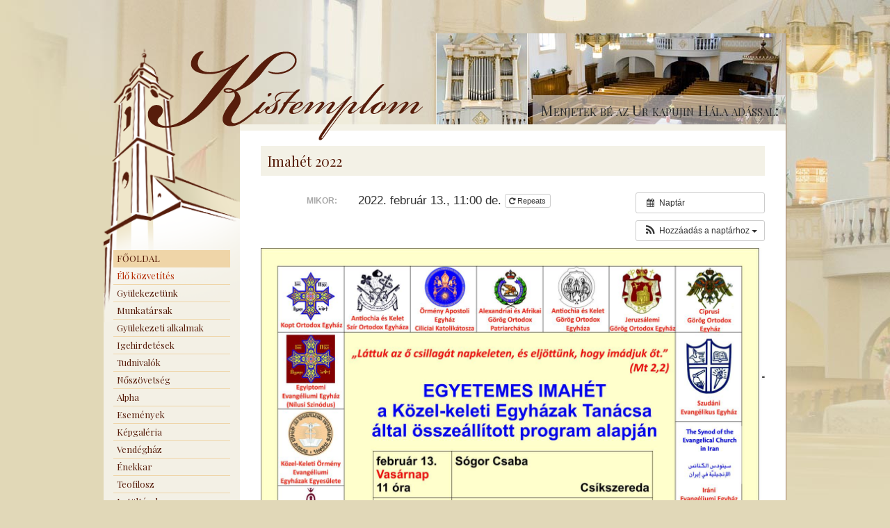

--- FILE ---
content_type: text/html; charset=UTF-8
request_url: https://kistemplom.ro/event/egyetemes-imahet-2018-gyulekezeti-2-4-2-2-3-3-2/
body_size: 44201
content:
<!DOCTYPE html>
<!--[if IE 7]>
<html class="ie ie7" lang="hu">
<![endif]-->
<!--[if IE 8]>
<html class="ie ie8" lang="hu">
<![endif]-->
<!--[if !(IE 7) | !(IE 8)  ]><!-->
<html lang="hu">
<!--<![endif]-->
<head>
<meta charset="UTF-8" />
<meta name="viewport" content="width=device-width" />
<meta name="google-site-verification" content="uL7y9Z7NzP63RSWaU_1x3Ejm_o6bBdylcuB09vYYWGc" />
<title>Imahét 2022 | Kistemplom</title>
<link rel="profile" href="http://gmpg.org/xfn/11" />
<link rel="pingback" href="" />
<!--[if lt IE 9]>
<script src="https://kistemplom.ro/uj_wp/wp-content/themes/twentytwelve/js/html5.js" type="text/javascript"></script>
<![endif]-->
<meta name='robots' content='max-image-preview:large' />
<link rel='dns-prefetch' href='//fonts.googleapis.com' />
<link rel='dns-prefetch' href='//s.w.org' />
<link href='https://fonts.gstatic.com' crossorigin rel='preconnect' />
<link rel="alternate" type="application/rss+xml" title="Kistemplom &raquo; hírcsatorna" href="https://kistemplom.ro/feed/" />
<link rel="alternate" type="application/rss+xml" title="Kistemplom &raquo; hozzászólás hírcsatorna" href="https://kistemplom.ro/comments/feed/" />

<script>
var MP3jPLAYLISTS = [];
var MP3jPLAYERS = [];
</script>
		<script type="text/javascript">
			window._wpemojiSettings = {"baseUrl":"https:\/\/s.w.org\/images\/core\/emoji\/13.1.0\/72x72\/","ext":".png","svgUrl":"https:\/\/s.w.org\/images\/core\/emoji\/13.1.0\/svg\/","svgExt":".svg","source":{"concatemoji":"https:\/\/kistemplom.ro\/uj_wp\/wp-includes\/js\/wp-emoji-release.min.js?ver=5.8.12"}};
			!function(e,a,t){var n,r,o,i=a.createElement("canvas"),p=i.getContext&&i.getContext("2d");function s(e,t){var a=String.fromCharCode;p.clearRect(0,0,i.width,i.height),p.fillText(a.apply(this,e),0,0);e=i.toDataURL();return p.clearRect(0,0,i.width,i.height),p.fillText(a.apply(this,t),0,0),e===i.toDataURL()}function c(e){var t=a.createElement("script");t.src=e,t.defer=t.type="text/javascript",a.getElementsByTagName("head")[0].appendChild(t)}for(o=Array("flag","emoji"),t.supports={everything:!0,everythingExceptFlag:!0},r=0;r<o.length;r++)t.supports[o[r]]=function(e){if(!p||!p.fillText)return!1;switch(p.textBaseline="top",p.font="600 32px Arial",e){case"flag":return s([127987,65039,8205,9895,65039],[127987,65039,8203,9895,65039])?!1:!s([55356,56826,55356,56819],[55356,56826,8203,55356,56819])&&!s([55356,57332,56128,56423,56128,56418,56128,56421,56128,56430,56128,56423,56128,56447],[55356,57332,8203,56128,56423,8203,56128,56418,8203,56128,56421,8203,56128,56430,8203,56128,56423,8203,56128,56447]);case"emoji":return!s([10084,65039,8205,55357,56613],[10084,65039,8203,55357,56613])}return!1}(o[r]),t.supports.everything=t.supports.everything&&t.supports[o[r]],"flag"!==o[r]&&(t.supports.everythingExceptFlag=t.supports.everythingExceptFlag&&t.supports[o[r]]);t.supports.everythingExceptFlag=t.supports.everythingExceptFlag&&!t.supports.flag,t.DOMReady=!1,t.readyCallback=function(){t.DOMReady=!0},t.supports.everything||(n=function(){t.readyCallback()},a.addEventListener?(a.addEventListener("DOMContentLoaded",n,!1),e.addEventListener("load",n,!1)):(e.attachEvent("onload",n),a.attachEvent("onreadystatechange",function(){"complete"===a.readyState&&t.readyCallback()})),(n=t.source||{}).concatemoji?c(n.concatemoji):n.wpemoji&&n.twemoji&&(c(n.twemoji),c(n.wpemoji)))}(window,document,window._wpemojiSettings);
		</script>
		<style type="text/css">
img.wp-smiley,
img.emoji {
	display: inline !important;
	border: none !important;
	box-shadow: none !important;
	height: 1em !important;
	width: 1em !important;
	margin: 0 .07em !important;
	vertical-align: -0.1em !important;
	background: none !important;
	padding: 0 !important;
}
</style>
	<link rel='stylesheet' id='ai1ec_style-css'  href='//kistemplom.ro/uj_wp/wp-content/plugins/all-in-one-event-calendar/cache/8a62b3e2_ai1ec_parsed_css.css?ver=2.6.8' type='text/css' media='all' />
<link rel='stylesheet' id='colorbox-theme1-css'  href='https://kistemplom.ro/uj_wp/wp-content/plugins/jquery-colorbox/themes/theme1/colorbox.css?ver=4.6.2' type='text/css' media='screen' />
<link rel='stylesheet' id='wp-block-library-css'  href='https://kistemplom.ro/uj_wp/wp-includes/css/dist/block-library/style.min.css?ver=5.8.12' type='text/css' media='all' />
<style id='wp-block-library-theme-inline-css' type='text/css'>
#start-resizable-editor-section{display:none}.wp-block-audio figcaption{color:#555;font-size:13px;text-align:center}.is-dark-theme .wp-block-audio figcaption{color:hsla(0,0%,100%,.65)}.wp-block-code{font-family:Menlo,Consolas,monaco,monospace;color:#1e1e1e;padding:.8em 1em;border:1px solid #ddd;border-radius:4px}.wp-block-embed figcaption{color:#555;font-size:13px;text-align:center}.is-dark-theme .wp-block-embed figcaption{color:hsla(0,0%,100%,.65)}.blocks-gallery-caption{color:#555;font-size:13px;text-align:center}.is-dark-theme .blocks-gallery-caption{color:hsla(0,0%,100%,.65)}.wp-block-image figcaption{color:#555;font-size:13px;text-align:center}.is-dark-theme .wp-block-image figcaption{color:hsla(0,0%,100%,.65)}.wp-block-pullquote{border-top:4px solid;border-bottom:4px solid;margin-bottom:1.75em;color:currentColor}.wp-block-pullquote__citation,.wp-block-pullquote cite,.wp-block-pullquote footer{color:currentColor;text-transform:uppercase;font-size:.8125em;font-style:normal}.wp-block-quote{border-left:.25em solid;margin:0 0 1.75em;padding-left:1em}.wp-block-quote cite,.wp-block-quote footer{color:currentColor;font-size:.8125em;position:relative;font-style:normal}.wp-block-quote.has-text-align-right{border-left:none;border-right:.25em solid;padding-left:0;padding-right:1em}.wp-block-quote.has-text-align-center{border:none;padding-left:0}.wp-block-quote.is-large,.wp-block-quote.is-style-large{border:none}.wp-block-search .wp-block-search__label{font-weight:700}.wp-block-group.has-background{padding:1.25em 2.375em;margin-top:0;margin-bottom:0}.wp-block-separator{border:none;border-bottom:2px solid;margin-left:auto;margin-right:auto;opacity:.4}.wp-block-separator:not(.is-style-wide):not(.is-style-dots){width:100px}.wp-block-separator.has-background:not(.is-style-dots){border-bottom:none;height:1px}.wp-block-separator.has-background:not(.is-style-wide):not(.is-style-dots){height:2px}.wp-block-table thead{border-bottom:3px solid}.wp-block-table tfoot{border-top:3px solid}.wp-block-table td,.wp-block-table th{padding:.5em;border:1px solid;word-break:normal}.wp-block-table figcaption{color:#555;font-size:13px;text-align:center}.is-dark-theme .wp-block-table figcaption{color:hsla(0,0%,100%,.65)}.wp-block-video figcaption{color:#555;font-size:13px;text-align:center}.is-dark-theme .wp-block-video figcaption{color:hsla(0,0%,100%,.65)}.wp-block-template-part.has-background{padding:1.25em 2.375em;margin-top:0;margin-bottom:0}#end-resizable-editor-section{display:none}
</style>
<link rel='stylesheet' id='sp-ea-font-awesome-css'  href='https://kistemplom.ro/uj_wp/wp-content/plugins/easy-accordion-free/public/assets/css/font-awesome.min.css?ver=2.1.0' type='text/css' media='all' />
<link rel='stylesheet' id='sp-ea-style-css'  href='https://kistemplom.ro/uj_wp/wp-content/plugins/easy-accordion-free/public/assets/css/ea-style.css?ver=2.1.0' type='text/css' media='all' />
<style id='sp-ea-style-inline-css' type='text/css'>
#sp-ea-4377 .spcollapsing { height: 0; overflow: hidden; transition-property: height;transition-duration: 500ms;} .sp-easy-accordion iframe {width: 100%;}#sp-ea-4377.sp-easy-accordion>.sp-ea-single {border: 1px solid #e2e2e2; }#sp-ea-4377.sp-easy-accordion>.sp-ea-single>.ea-header a {color: #444;}#sp-ea-4377.sp-easy-accordion>.sp-ea-single>.sp-collapse>.ea-body {background: #fff; color: #444;}#sp-ea-4377.sp-easy-accordion>.sp-ea-single {background: #eee;}#sp-ea-4377.sp-easy-accordion>.sp-ea-single>.ea-header a .ea-expand-icon.fa { float: left; color: #444;font-size: 16px;}
</style>
<link rel='stylesheet' id='parent-style-css'  href='https://kistemplom.ro/uj_wp/wp-content/themes/twentytwelve/style.css?ver=5.8.12' type='text/css' media='all' />
<link rel='stylesheet' id='twentytwelve-fonts-css'  href='https://fonts.googleapis.com/css?family=Open+Sans%3A400italic%2C700italic%2C400%2C700&#038;subset=latin%2Clatin-ext&#038;display=fallback' type='text/css' media='all' />
<link rel='stylesheet' id='twentytwelve-style-css'  href='https://kistemplom.ro/uj_wp/wp-content/themes/kistemplom/style.css?ver=20190507' type='text/css' media='all' />
<link rel='stylesheet' id='twentytwelve-block-style-css'  href='https://kistemplom.ro/uj_wp/wp-content/themes/twentytwelve/css/blocks.css?ver=20190406' type='text/css' media='all' />
<!--[if lt IE 9]>
<link rel='stylesheet' id='twentytwelve-ie-css'  href='https://kistemplom.ro/uj_wp/wp-content/themes/twentytwelve/css/ie.css?ver=20150214' type='text/css' media='all' />
<![endif]-->
<link rel='stylesheet' id='nextgen_widgets_style-css'  href='https://kistemplom.ro/uj_wp/wp-content/plugins/nextgen-gallery/products/photocrati_nextgen/modules/widget/static/widgets.css?ver=3.17' type='text/css' media='all' />
<link rel='stylesheet' id='nextgen_basic_thumbnails_style-css'  href='https://kistemplom.ro/uj_wp/wp-content/plugins/nextgen-gallery/products/photocrati_nextgen/modules/nextgen_basic_gallery/static/thumbnails/nextgen_basic_thumbnails.css?ver=3.17' type='text/css' media='all' />
<link rel='stylesheet' id='nextgen_basic_slideshow_style-css'  href='https://kistemplom.ro/uj_wp/wp-content/plugins/nextgen-gallery/products/photocrati_nextgen/modules/nextgen_basic_gallery/static/slideshow/ngg_basic_slideshow.css?ver=3.17' type='text/css' media='all' />
<link rel='stylesheet' id='mp3-jplayer-css'  href='https://kistemplom.ro/uj_wp/wp-content/plugins/mp3-jplayer/css/light.css?ver=2.7.3' type='text/css' media='all' />
<link rel='stylesheet' id='et-googleFonts-css'  href='https://fonts.googleapis.com/css?family=Playfair+Display%3A400%2C400italic%2C700&#038;ver=5.8.12' type='text/css' media='all' />
<script type='text/javascript' src='https://kistemplom.ro/uj_wp/wp-includes/js/jquery/jquery.min.js?ver=3.6.0' id='jquery-core-js'></script>
<script type='text/javascript' src='https://kistemplom.ro/uj_wp/wp-includes/js/jquery/jquery-migrate.min.js?ver=3.3.2' id='jquery-migrate-js'></script>
<script type='text/javascript' id='colorbox-js-extra'>
/* <![CDATA[ */
var jQueryColorboxSettingsArray = {"jQueryColorboxVersion":"4.6.2","colorboxInline":"false","colorboxIframe":"false","colorboxGroupId":"","colorboxTitle":"","colorboxWidth":"false","colorboxHeight":"false","colorboxMaxWidth":"false","colorboxMaxHeight":"false","colorboxSlideshow":"false","colorboxSlideshowAuto":"false","colorboxScalePhotos":"false","colorboxPreloading":"true","colorboxOverlayClose":"true","colorboxLoop":"true","colorboxEscKey":"true","colorboxArrowKey":"true","colorboxScrolling":"true","colorboxOpacity":"0.85","colorboxTransition":"elastic","colorboxSpeed":"350","colorboxSlideshowSpeed":"2500","colorboxClose":"close","colorboxNext":"next","colorboxPrevious":"previous","colorboxSlideshowStart":"start slideshow","colorboxSlideshowStop":"stop slideshow","colorboxCurrent":"{current} of {total} images","colorboxXhrError":"This content failed to load.","colorboxImgError":"This image failed to load.","colorboxImageMaxWidth":"false","colorboxImageMaxHeight":"false","colorboxImageHeight":"false","colorboxImageWidth":"false","colorboxLinkHeight":"false","colorboxLinkWidth":"false","colorboxInitialHeight":"100","colorboxInitialWidth":"300","autoColorboxJavaScript":"","autoHideFlash":"","autoColorbox":"","autoColorboxGalleries":"","addZoomOverlay":"","useGoogleJQuery":"","colorboxAddClassToLinks":""};
/* ]]> */
</script>
<script type='text/javascript' src='https://kistemplom.ro/uj_wp/wp-content/plugins/jquery-colorbox/js/jquery.colorbox-min.js?ver=1.4.33' id='colorbox-js'></script>
<script type='text/javascript' src='https://kistemplom.ro/uj_wp/wp-content/plugins/jquery-colorbox/js/jquery-colorbox-wrapper-min.js?ver=4.6.2' id='colorbox-wrapper-js'></script>
<script type='text/javascript' src='https://kistemplom.ro/uj_wp/?ai1ec_render_js=event.js&#038;is_backend=false&#038;ver=2.6.8' id='ai1ec_requirejs-js'></script>
<script type='text/javascript' src='https://kistemplom.ro/uj_wp/wp-content/themes/kistemplom/js/kistemplom.js?ver=5.8.12' id='mysite-scripts-js'></script>
<link rel="https://api.w.org/" href="https://kistemplom.ro/wp-json/" /><meta name="generator" content="WordPress 5.8.12" />
<link rel="canonical" href="https://kistemplom.ro/event/egyetemes-imahet-2018-gyulekezeti-2-4-2-2-3-3-2/" />
<link rel='shortlink' href='https://kistemplom.ro/?p=4686' />
<link rel="alternate" type="application/json+oembed" href="https://kistemplom.ro/wp-json/oembed/1.0/embed?url=https%3A%2F%2Fkistemplom.ro%2Fevent%2Fegyetemes-imahet-2018-gyulekezeti-2-4-2-2-3-3-2%2F" />
<link rel="alternate" type="text/xml+oembed" href="https://kistemplom.ro/wp-json/oembed/1.0/embed?url=https%3A%2F%2Fkistemplom.ro%2Fevent%2Fegyetemes-imahet-2018-gyulekezeti-2-4-2-2-3-3-2%2F&#038;format=xml" />
<meta property="og:url" content="https://kistemplom.ro/event/egyetemes-imahet-2018-gyulekezeti-2-4-2-2-3-3-2/" />
<meta property="og:title" content="Imahét 2022 (2022-02-13)" />
<meta property="og:type" content="article" />
<meta property="og:description" content="" />
<meta property="og:image" content="https://kistemplom.ro/uj_wp/wp-content/uploads/2022/02/Egyetemes-imahet-2022.jpg" />
<meta name="twitter:card" content="summary" />
<meta name="twitter:title" content="Imahét 2022 (2022-02-13)" />
<meta name="twitter:description" content="No data" />
<meta name="twitter:image" content="https://kistemplom.ro/uj_wp/wp-content/uploads/2022/02/Egyetemes-imahet-2022.jpg" />
<meta name="generator" content="Youtube Showcase v3.3.2 - https://emdplugins.com" />
<!-- Analytics by WP-Statistics v13.1.1 - https://wp-statistics.com/ -->
<style type="text/css">.broken_link, a.broken_link {
	text-decoration: line-through;
}</style>	<style type="text/css" id="twentytwelve-header-css">
		.site-title,
	.site-description {
		position: absolute;
		clip: rect(1px 1px 1px 1px); /* IE7 */
		clip: rect(1px, 1px, 1px, 1px);
	}
			</style>
	<style type="text/css" id="custom-background-css">
body.custom-background { background-color: #e1d8b8; background-image: url("https://kistemplom.ro/uj_wp/wp-content/uploads/2014/11/body-bkgr.jpg"); background-position: left top; background-size: auto; background-repeat: no-repeat; background-attachment: fixed; }
</style>
	<link rel="icon" href="https://kistemplom.ro/uj_wp/wp-content/uploads/2016/12/cropped-favicon_uj-32x32.gif" sizes="32x32" />
<link rel="icon" href="https://kistemplom.ro/uj_wp/wp-content/uploads/2016/12/cropped-favicon_uj-192x192.gif" sizes="192x192" />
<link rel="apple-touch-icon" href="https://kistemplom.ro/uj_wp/wp-content/uploads/2016/12/cropped-favicon_uj-180x180.gif" />
<meta name="msapplication-TileImage" content="https://kistemplom.ro/uj_wp/wp-content/uploads/2016/12/cropped-favicon_uj-270x270.gif" />
</head>

<body class="ai1ec_event-template-default single single-ai1ec_event postid-4686 custom-background wp-embed-responsive custom-font-enabled">
<div id="page" class="hfeed site">
	<header id="masthead" class="site-header" role="banner">
		<hgroup>
			<h1 class="site-title"><a href="https://kistemplom.ro/" title="Kistemplom" rel="home">Kistemplom</a></h1>
			<h2 class="site-description"></h2>
		</hgroup>
					<a href="https://kistemplom.ro/"><img src="https://kistemplom.ro/uj_wp/wp-content/uploads/2013/04/kistemplom-header.png" class="header-image" width="397" height="129" alt="" /></a>
		    <div class="header-verset">Menjetek b&eacute; az Ur kapujin H&aacute;la ad&aacute;ssal:</div>
        <div class="header_images">

	<p class="simple-image">
		<img width="371" height="131" src="https://kistemplom.ro/uj_wp/wp-content/uploads/2014/11/fejlec_templom.jpg" class="attachment-full size-full" alt="Templom" loading="lazy" srcset="https://kistemplom.ro/uj_wp/wp-content/uploads/2014/11/fejlec_templom.jpg 371w, https://kistemplom.ro/uj_wp/wp-content/uploads/2014/11/fejlec_templom-300x105.jpg 300w" sizes="(max-width: 371px) 100vw, 371px" />	</p>


</div><div class="header_images">

	<p class="simple-image">
		<img width="130" height="131" src="https://kistemplom.ro/uj_wp/wp-content/uploads/2014/11/fejlec_orgona.jpg" class="attachment-full size-full" alt="Orgona" loading="lazy" />	</p>


</div>	</header><!-- #masthead -->

	<div id="main" class="wrapper">
			<div id="secondary" class="widget-area" role="complementary">
        	<div class="sidebar-bkgr"></div>
			<aside id="nav_menu-2" class="widget widget_nav_menu"><div class="menu-oldalmenu-container"><ul id="menu-oldalmenu" class="menu"><li id="menu-item-133" class="menu-item menu-item-type-custom menu-item-object-custom menu-item-133"><a href="/">Főoldal</a></li>
<li id="menu-item-2937" class="menu-item menu-item-type-post_type menu-item-object-page menu-item-2937"><a href="https://kistemplom.ro/elo-kozvetites/">Élő közvetítés</a></li>
<li id="menu-item-4234" class="menu-item menu-item-type-custom menu-item-object-custom menu-item-has-children menu-item-4234"><a>Gyülekezetünk</a>
<ul class="sub-menu">
	<li id="menu-item-166" class="menu-item menu-item-type-post_type menu-item-object-page menu-item-166"><a href="https://kistemplom.ro/gyulekezetunk/">Gyülekezetünk története</a></li>
	<li id="menu-item-4235" class="menu-item menu-item-type-post_type menu-item-object-page menu-item-4235"><a href="https://kistemplom.ro/lelkipasztoraink-voltak/">Lelkipásztoraink voltak</a></li>
</ul>
</li>
<li id="menu-item-193" class="menu-item menu-item-type-custom menu-item-object-custom menu-item-has-children menu-item-193"><a>Munkatársak</a>
<ul class="sub-menu">
	<li id="menu-item-203" class="menu-item menu-item-type-post_type menu-item-object-page menu-item-203"><a href="https://kistemplom.ro/lelkipasztorok/">Lelkipásztorok</a></li>
	<li id="menu-item-409" class="menu-item menu-item-type-post_type menu-item-object-page menu-item-409"><a href="https://kistemplom.ro/presbiterek/">Presbiterek</a></li>
	<li id="menu-item-219" class="menu-item menu-item-type-post_type menu-item-object-page menu-item-219"><a href="https://kistemplom.ro/tisztviselok/">Tisztviselők</a></li>
	<li id="menu-item-214" class="menu-item menu-item-type-post_type menu-item-object-page menu-item-214"><a href="https://kistemplom.ro/onkentesek/">Önkéntesek</a></li>
</ul>
</li>
<li id="menu-item-248" class="menu-item menu-item-type-custom menu-item-object-custom menu-item-has-children menu-item-248"><a>Gyülekezeti alkalmak</a>
<ul class="sub-menu">
	<li id="menu-item-249" class="menu-item menu-item-type-post_type menu-item-object-page menu-item-249"><a href="https://kistemplom.ro/istentiszteletek/">Istentiszteletek</a></li>
	<li id="menu-item-253" class="menu-item menu-item-type-post_type menu-item-object-page menu-item-253"><a href="https://kistemplom.ro/bibliaorak/">Bibliaórák</a></li>
	<li id="menu-item-257" class="menu-item menu-item-type-post_type menu-item-object-page menu-item-257"><a href="https://kistemplom.ro/gyermekek/">Gyermekek</a></li>
	<li id="menu-item-261" class="menu-item menu-item-type-post_type menu-item-object-page menu-item-261"><a href="https://kistemplom.ro/pasztori-beszelgetes/">Pásztori beszélgetés</a></li>
</ul>
</li>
<li id="menu-item-359" class="menu-item menu-item-type-custom menu-item-object-custom menu-item-has-children menu-item-359"><a>Igehirdetések</a>
<ul class="sub-menu">
	<li id="menu-item-1827" class="menu-item menu-item-type-custom menu-item-object-custom menu-item-has-children menu-item-1827"><a>2013</a>
	<ul class="sub-menu">
		<li id="menu-item-1826" class="menu-item menu-item-type-post_type menu-item-object-page menu-item-1826"><a href="https://kistemplom.ro/igehirdetesek-2013-januar/">január</a></li>
		<li id="menu-item-1825" class="menu-item menu-item-type-post_type menu-item-object-page menu-item-1825"><a href="https://kistemplom.ro/igehirdetesek-2013-februar/">február</a></li>
		<li id="menu-item-1824" class="menu-item menu-item-type-post_type menu-item-object-page menu-item-1824"><a href="https://kistemplom.ro/igehirdetesek-2013-marcius/">március</a></li>
		<li id="menu-item-1823" class="menu-item menu-item-type-post_type menu-item-object-page menu-item-1823"><a href="https://kistemplom.ro/igehirdetesek-2013-aprilis/">április</a></li>
		<li id="menu-item-1822" class="menu-item menu-item-type-post_type menu-item-object-page menu-item-1822"><a href="https://kistemplom.ro/igehirdetesek-2013-majus/">május</a></li>
		<li id="menu-item-1821" class="menu-item menu-item-type-post_type menu-item-object-page menu-item-1821"><a href="https://kistemplom.ro/igehirdetesek-2013-junius/">június</a></li>
		<li id="menu-item-1820" class="menu-item menu-item-type-post_type menu-item-object-page menu-item-1820"><a href="https://kistemplom.ro/igehirdetesek-2013-julius/">július</a></li>
		<li id="menu-item-1819" class="menu-item menu-item-type-post_type menu-item-object-page menu-item-1819"><a href="https://kistemplom.ro/igehirdetesek-2013-augusztus/">augusztus</a></li>
		<li id="menu-item-1818" class="menu-item menu-item-type-post_type menu-item-object-page menu-item-1818"><a href="https://kistemplom.ro/igehirdetesek-2013-szeptember/">szeptember</a></li>
		<li id="menu-item-1817" class="menu-item menu-item-type-post_type menu-item-object-page menu-item-1817"><a href="https://kistemplom.ro/igehirdetesek-2013-oktober/">október</a></li>
		<li id="menu-item-1816" class="menu-item menu-item-type-post_type menu-item-object-page menu-item-1816"><a href="https://kistemplom.ro/igehirdetesek-2013-november/">november</a></li>
		<li id="menu-item-1815" class="menu-item menu-item-type-post_type menu-item-object-page menu-item-1815"><a href="https://kistemplom.ro/igehirdetesek-2013-december/">december</a></li>
	</ul>
</li>
	<li id="menu-item-1566" class="menu-item menu-item-type-custom menu-item-object-custom menu-item-has-children menu-item-1566"><a>2014</a>
	<ul class="sub-menu">
		<li id="menu-item-1574" class="menu-item menu-item-type-post_type menu-item-object-page menu-item-1574"><a href="https://kistemplom.ro/igehirdetesek-2014-januar/">január</a></li>
		<li id="menu-item-1573" class="menu-item menu-item-type-post_type menu-item-object-page menu-item-1573"><a href="https://kistemplom.ro/igehirdetesek-2014-februar/">február</a></li>
		<li id="menu-item-1572" class="menu-item menu-item-type-post_type menu-item-object-page menu-item-1572"><a href="https://kistemplom.ro/igehirdetesek-2014-marcius/">március</a></li>
		<li id="menu-item-1571" class="menu-item menu-item-type-post_type menu-item-object-page menu-item-1571"><a href="https://kistemplom.ro/igehirdetesek-2014-aprilis/">április</a></li>
		<li id="menu-item-1570" class="menu-item menu-item-type-post_type menu-item-object-page menu-item-1570"><a href="https://kistemplom.ro/igehirdetesek-2014-majus/">május</a></li>
		<li id="menu-item-1569" class="menu-item menu-item-type-post_type menu-item-object-page menu-item-1569"><a href="https://kistemplom.ro/igehirdetesek-2014-junius/">június</a></li>
		<li id="menu-item-1568" class="menu-item menu-item-type-post_type menu-item-object-page menu-item-1568"><a href="https://kistemplom.ro/igehirdetesek-2014-oktober/">október</a></li>
		<li id="menu-item-1567" class="menu-item menu-item-type-post_type menu-item-object-page menu-item-1567"><a href="https://kistemplom.ro/igehirdetesek-2014-december/">december</a></li>
	</ul>
</li>
	<li id="menu-item-360" class="menu-item menu-item-type-custom menu-item-object-custom menu-item-has-children menu-item-360"><a>2015</a>
	<ul class="sub-menu">
		<li id="menu-item-357" class="menu-item menu-item-type-post_type menu-item-object-page menu-item-357"><a href="https://kistemplom.ro/igehirdetesek-2015-januar/">január</a></li>
		<li id="menu-item-1131" class="menu-item menu-item-type-post_type menu-item-object-page menu-item-1131"><a href="https://kistemplom.ro/igehirdetesek-2015-februar/">február</a></li>
		<li id="menu-item-1350" class="menu-item menu-item-type-post_type menu-item-object-page menu-item-1350"><a href="https://kistemplom.ro/igehirdetesek-2015-marcius/">március</a></li>
		<li id="menu-item-1360" class="menu-item menu-item-type-post_type menu-item-object-page menu-item-1360"><a href="https://kistemplom.ro/igehirdetesek-2015-aprilis/">április</a></li>
		<li id="menu-item-1382" class="menu-item menu-item-type-post_type menu-item-object-page menu-item-1382"><a href="https://kistemplom.ro/igehirdetesek-2015-majus/">május</a></li>
		<li id="menu-item-1397" class="menu-item menu-item-type-post_type menu-item-object-page menu-item-1397"><a href="https://kistemplom.ro/igehirdetesek-2015-junius/">június</a></li>
		<li id="menu-item-1409" class="menu-item menu-item-type-post_type menu-item-object-page menu-item-1409"><a href="https://kistemplom.ro/igehirdetesek-2015-julius/">július</a></li>
		<li id="menu-item-1413" class="menu-item menu-item-type-post_type menu-item-object-page menu-item-1413"><a href="https://kistemplom.ro/igehirdetesek-2015-augusztus/">augusztus</a></li>
		<li id="menu-item-1425" class="menu-item menu-item-type-post_type menu-item-object-page menu-item-1425"><a href="https://kistemplom.ro/igehirdetesek-2015-szeptember/">szeptember</a></li>
		<li id="menu-item-1438" class="menu-item menu-item-type-post_type menu-item-object-page menu-item-1438"><a href="https://kistemplom.ro/igehirdetesek-2015-november/">november</a></li>
		<li id="menu-item-1464" class="menu-item menu-item-type-post_type menu-item-object-page menu-item-1464"><a href="https://kistemplom.ro/igehirdetesek-2015-december/">december</a></li>
	</ul>
</li>
	<li id="menu-item-1138" class="menu-item menu-item-type-custom menu-item-object-custom menu-item-has-children menu-item-1138"><a>2016</a>
	<ul class="sub-menu">
		<li id="menu-item-1310" class="menu-item menu-item-type-post_type menu-item-object-page menu-item-1310"><a href="https://kistemplom.ro/igehirdetesek-2016-januar/">január</a></li>
		<li id="menu-item-1311" class="menu-item menu-item-type-post_type menu-item-object-page menu-item-1311"><a href="https://kistemplom.ro/igehirdetesek-2016-februar/">február</a></li>
		<li id="menu-item-1312" class="menu-item menu-item-type-post_type menu-item-object-page menu-item-1312"><a href="https://kistemplom.ro/igehirdetesek-2016-marcius/">március</a></li>
		<li id="menu-item-1313" class="menu-item menu-item-type-post_type menu-item-object-page menu-item-1313"><a href="https://kistemplom.ro/igehirdetesek-2016-aprilis/">április</a></li>
		<li id="menu-item-1230" class="menu-item menu-item-type-post_type menu-item-object-page menu-item-1230"><a href="https://kistemplom.ro/igehirdetesek-2016-majus/">május</a></li>
		<li id="menu-item-1231" class="menu-item menu-item-type-post_type menu-item-object-page menu-item-1231"><a href="https://kistemplom.ro/igehirdetesek-2016-junius/">június</a></li>
		<li id="menu-item-1232" class="menu-item menu-item-type-post_type menu-item-object-page menu-item-1232"><a href="https://kistemplom.ro/igehirdetesek-2016-julius/">július</a></li>
		<li id="menu-item-1188" class="menu-item menu-item-type-post_type menu-item-object-page menu-item-1188"><a href="https://kistemplom.ro/igehirdetesek-2016-augusztus/">augusztus</a></li>
		<li id="menu-item-1181" class="menu-item menu-item-type-post_type menu-item-object-page menu-item-1181"><a href="https://kistemplom.ro/igehirdetesek-2016-szeptember/">szeptember</a></li>
		<li id="menu-item-1174" class="menu-item menu-item-type-post_type menu-item-object-page menu-item-1174"><a href="https://kistemplom.ro/igehirdetesek-2016-oktober/">október</a></li>
		<li id="menu-item-1160" class="menu-item menu-item-type-post_type menu-item-object-page menu-item-1160"><a href="https://kistemplom.ro/igehirdetesek-2016-november/">november</a></li>
		<li id="menu-item-1139" class="menu-item menu-item-type-post_type menu-item-object-page menu-item-1139"><a href="https://kistemplom.ro/igehirdetesek-2016-december/">december</a></li>
	</ul>
</li>
	<li id="menu-item-1958" class="menu-item menu-item-type-custom menu-item-object-custom menu-item-has-children menu-item-1958"><a>2017</a>
	<ul class="sub-menu">
		<li id="menu-item-1959" class="menu-item menu-item-type-post_type menu-item-object-page menu-item-1959"><a href="https://kistemplom.ro/igehirdetesek-2017-januar/">január</a></li>
		<li id="menu-item-2133" class="menu-item menu-item-type-post_type menu-item-object-page menu-item-2133"><a href="https://kistemplom.ro/igehirdetesek-2017-februar/">február</a></li>
		<li id="menu-item-2681" class="menu-item menu-item-type-post_type menu-item-object-page menu-item-2681"><a href="https://kistemplom.ro/igehirdetesek-2017-marcius/">március</a></li>
		<li id="menu-item-2675" class="menu-item menu-item-type-post_type menu-item-object-page menu-item-2675"><a href="https://kistemplom.ro/igehirdetesek-2017-aprilis/">április</a></li>
	</ul>
</li>
</ul>
</li>
<li id="menu-item-269" class="menu-item menu-item-type-custom menu-item-object-custom menu-item-has-children menu-item-269"><a>Tudnivalók</a>
<ul class="sub-menu">
	<li id="menu-item-270" class="menu-item menu-item-type-post_type menu-item-object-page menu-item-270"><a href="https://kistemplom.ro/kereszteles/">Keresztelés</a></li>
	<li id="menu-item-278" class="menu-item menu-item-type-post_type menu-item-object-page menu-item-278"><a href="https://kistemplom.ro/esketes/">Esketés</a></li>
	<li id="menu-item-281" class="menu-item menu-item-type-post_type menu-item-object-page menu-item-281"><a href="https://kistemplom.ro/temetes/">Temetés</a></li>
	<li id="menu-item-286" class="menu-item menu-item-type-post_type menu-item-object-page menu-item-286"><a href="https://kistemplom.ro/egyhazfenntartas/">Egyházfenntartás</a></li>
	<li id="menu-item-290" class="menu-item menu-item-type-post_type menu-item-object-page menu-item-290"><a href="https://kistemplom.ro/jovedelemadonk-2-a/">Jövedelemadónk  3,5%-a</a></li>
	<li id="menu-item-294" class="menu-item menu-item-type-post_type menu-item-object-page menu-item-294"><a href="https://kistemplom.ro/banki-adatok/">Banki adatok</a></li>
</ul>
</li>
<li id="menu-item-363" class="menu-item menu-item-type-taxonomy menu-item-object-category menu-item-363"><a href="https://kistemplom.ro/category/noszovetseg/">Nőszövetség</a></li>
<li id="menu-item-620" class="menu-item menu-item-type-taxonomy menu-item-object-category menu-item-620"><a href="https://kistemplom.ro/category/alpha/">Alpha</a></li>
<li id="menu-item-300" class="menu-item menu-item-type-taxonomy menu-item-object-category menu-item-300"><a href="https://kistemplom.ro/category/esemenyek/">Események</a></li>
<li id="menu-item-2420" class="menu-item menu-item-type-post_type menu-item-object-page menu-item-2420"><a href="https://kistemplom.ro/kepgaleria/">Képgaléria</a></li>
<li id="menu-item-4134" class="menu-item menu-item-type-post_type menu-item-object-page menu-item-4134"><a href="https://kistemplom.ro/gyulekezeti-haz/">Vendégház</a></li>
<li id="menu-item-233" class="menu-item menu-item-type-taxonomy menu-item-object-category menu-item-233"><a href="https://kistemplom.ro/category/enekkar/">Énekkar</a></li>
<li id="menu-item-4137" class="menu-item menu-item-type-post_type menu-item-object-page menu-item-4137"><a href="https://kistemplom.ro/teofilosz/">Teofilosz</a></li>
<li id="menu-item-298" class="menu-item menu-item-type-post_type menu-item-object-page menu-item-298"><a href="https://kistemplom.ro/letoltesek/">Letöltések</a></li>
<li id="menu-item-244" class="menu-item menu-item-type-post_type menu-item-object-page menu-item-244"><a href="https://kistemplom.ro/linkek/">Linkek</a></li>
<li id="menu-item-239" class="menu-item menu-item-type-post_type menu-item-object-page menu-item-239"><a href="https://kistemplom.ro/reformatus-sajto/">Református sajtó</a></li>
<li id="menu-item-4381" class="menu-item menu-item-type-post_type menu-item-object-page menu-item-4381"><a href="https://kistemplom.ro/cimtar/">Címtár</a></li>
<li id="menu-item-189" class="menu-item menu-item-type-post_type menu-item-object-page menu-item-189"><a href="https://kistemplom.ro/elerhetoseg/">Elérhetőség</a></li>
</ul></div></aside>
		<aside id="recent-posts-3" class="widget widget_recent_entries">
		<h3 class="widget-title">Friss</h3>
		<ul>
											<li>
					<a href="https://kistemplom.ro/xii-marosvasarhelyi-barokk-korustalalkozo/">XII. Marosvásárhelyi Barokk Kórustalálkozó</a>
									</li>
											<li>
					<a href="https://kistemplom.ro/zenes-istentisztelet-22/">Zenés istentisztelet</a>
									</li>
											<li>
					<a href="https://kistemplom.ro/egyetemes-imahet-2025-februar-9-16/">Egyetemes imahét – 2025. február 9-16.</a>
									</li>
											<li>
					<a href="https://kistemplom.ro/okumenikus-imahet-marosvasarhely-2025-januar-19-26/">Ökumenikus imahét Marosvásárhely – 2025. január 19-26.</a>
									</li>
											<li>
					<a href="https://kistemplom.ro/zenes-istentisztelet-21/">Zenés istentisztelet</a>
									</li>
					</ul>

		</aside><aside id="search-3" class="widget widget_search"><form role="search" method="get" id="searchform" class="searchform" action="https://kistemplom.ro/">
				<div>
					<label class="screen-reader-text" for="s">Keresés:</label>
					<input type="text" value="" name="s" id="s" />
					<input type="submit" id="searchsubmit" value="Keresés" />
				</div>
			</form></aside>			<div class="sm"><div class="fb"><a href="https://www.facebook.com/Gecse-utcai-Reform%C3%A1tus-Egyh%C3%A1zk%C3%B6zs%C3%A9g-Marosv%C3%A1s%C3%A1rhely-488955911128314/" target="_blank">Kistemplom a Facebook-on</a></div><div class="yt"><a href="https://www.youtube.com/channel/UCdL52UuLE_XaYqtBYJ_01zg" target="_blank">Kistemplom a Youtube-on</a></div></div>			<div class="napiige"><h3 class="widget-title">Napi ige</h3><div class="napiige-content"><strong>Jn 8,1–11</strong></br><p data-block-key="n7t17">1 Jézus pedig kiment az Olajfák hegyére. 2 De korán reggel ismét megjelent a templomban, és az egész nép hozzásereglett; ő pedig leült, és tanította őket. 3 Ekkor odavezettek az írástudók és a farizeusok egy asszonyt, akit házasságtörésen értek, középre állították, 4 és így szóltak Jézushoz: Mester, ezt az asszonyt házasságtörés közben tetten érték. 5 Mózes azt parancsolta nekünk a törvényben, hogy kövezzük meg az ilyeneket. Hát te mit mondasz? 6 Ezt azért mondták, hogy próbára tegyék, és legyen mivel vádolniuk őt. Jézus pedig lehajolt, és ujjával írt a földre. 7 Amikor továbbra is faggatták, felegyenesedett, és ezt mondta nekik: Aki bűntelen közületek, az vessen rá először követ. 8 És lehajolva tovább írt a földre. 9 Azok pedig ezt hallva, egymás után kimentek, kezdve a véneken. Egyedül ő meg az asszony maradt ott a középen. 10 Mikor pedig Jézus felegyenesedett, és senkit sem látott az asszonyon kívül, így szólt hozzá: Asszony, hol vannak a vádlóid? Senki sem ítélt el téged? 11 Ő így felelt: Senki, Uram. Jézus pedig ezt mondta neki: Én sem ítéllek el téged, menj el, és mostantól fogva többé ne vétkezz!</p></div></div>
		</div><!-- #secondary -->
	
	<div id="primary" class="site-content">
		<div id="content" role="main">

			
				
	<article id="post-4686" class="post-4686 ai1ec_event type-ai1ec_event status-publish hentry">
				<header class="entry-header">
			
						<h1 class="entry-title">Imahét 2022</h1>
								</header><!-- .entry-header -->

				<div class="entry-content">
			<div class="timely ai1ec-single-event
	ai1ec-event-id-4686
	ai1ec-event-instance-id-18145
		">

<a id="ai1ec-event"></a>

<div class="ai1ec-actions">
	<div class="ai1ec-btn-group-vertical ai1ec-clearfix">
		<a class="ai1ec-calendar-link ai1ec-btn ai1ec-btn-default ai1ec-btn-sm
        ai1ec-tooltip-trigger "
    href="https://kistemplom.ro/naptar/"
    
    data-placement="left"
    title="Minden esemény megtekintése">
    <i class="ai1ec-fa ai1ec-fa-calendar ai1ec-fa-fw"></i>
    <span class="ai1ec-hidden-xs">Naptár</span>
</a>
	</div>

	<div class="ai1ec-btn-group-vertical ai1ec-clearfix">
							<div class="ai1ec-subscribe-dropdown ai1ec-dropdown ai1ec-btn
	ai1ec-btn-default ai1ec-btn-sm">
	<span role="button" class="ai1ec-dropdown-toggle ai1ec-subscribe"
			data-toggle="ai1ec-dropdown">
		<i class="ai1ec-fa ai1ec-icon-rss ai1ec-fa-lg ai1ec-fa-fw"></i>
		<span class="ai1ec-hidden-xs">
							Hozzáadás a naptárhoz
						<span class="ai1ec-caret"></span>
		</span>
	</span>
			<ul class="ai1ec-dropdown-menu ai1ec-pull-right" role="menu">
		<li>
			<a class="ai1ec-tooltip-trigger ai1ec-tooltip-auto" target="_blank"
				data-placement="left" title="Másold be ezt az URL-t a saját Timely naptárod megalkotásához, vagy kattintással add hozzá a saját rich-text naptárodat."
				href="http&#x3A;&#x2F;&#x2F;kistemplom.ro&#x2F;&#x3F;plugin&#x3D;all-in-one-event-calendar&amp;controller&#x3D;ai1ec_exporter_controller&amp;action&#x3D;export_events&amp;ai1ec_post_ids&#x3D;4686">
				<i class="ai1ec-fa ai1ec-fa-lg ai1ec-fa-fw ai1ec-icon-timely"></i>
				Add hozzá a Timely Calendar-hoz!
			</a>
		</li>
		<li>
			<a class="ai1ec-tooltip-trigger ai1ec-tooltip-auto" target="_blank"
			  data-placement="left" title="Iratkozz fel erre a naptárra a Google Naptáraddal"
			  href="https://www.google.com/calendar/render?cid=http&#x25;3A&#x25;2F&#x25;2Fkistemplom.ro&#x25;2F&#x25;3Fplugin&#x25;3Dall-in-one-event-calendar&#x25;26controller&#x25;3Dai1ec_exporter_controller&#x25;26action&#x25;3Dexport_events&#x25;26ai1ec_post_ids&#x25;3D4686&#x25;26no_html&#x25;3Dtrue&#x25;26&#x25;26">
				<i class="ai1ec-fa ai1ec-icon-google ai1ec-fa-lg ai1ec-fa-fw"></i>
				Add a Google-hez!
			</a>
		</li>
		<li>
			<a class="ai1ec-tooltip-trigger ai1ec-tooltip-auto" target="_blank"
			  data-placement="left" title="Iratkozz fel erre a naptárra a MS Outlook-kal"
			  href="webcal&#x3A;&#x2F;&#x2F;kistemplom.ro&#x2F;&#x3F;plugin&#x3D;all-in-one-event-calendar&amp;controller&#x3D;ai1ec_exporter_controller&amp;action&#x3D;export_events&amp;ai1ec_post_ids&#x3D;4686&amp;no_html&#x3D;true">
				<i class="ai1ec-fa ai1ec-icon-windows ai1ec-fa-lg ai1ec-fa-fw"></i>
				Add az Outlook-hoz!
			</a>
		</li>
		<li>
			<a class="ai1ec-tooltip-trigger ai1ec-tooltip-auto" target="_blank"
			  data-placement="left" title="Iratkozz fel erre a naptárra az Apple Calendar/ iCal-lal"
			  href="webcal&#x3A;&#x2F;&#x2F;kistemplom.ro&#x2F;&#x3F;plugin&#x3D;all-in-one-event-calendar&amp;controller&#x3D;ai1ec_exporter_controller&amp;action&#x3D;export_events&amp;ai1ec_post_ids&#x3D;4686&amp;no_html&#x3D;true">
				<i class="ai1ec-fa ai1ec-icon-apple ai1ec-fa-lg ai1ec-fa-fw"></i>
				Add hozzá egy Apple naptárhoz!
			</a>
		</li>
		<li>
						<a class="ai1ec-tooltip-trigger ai1ec-tooltip-auto"
			  data-placement="left" title="Iratkozz fel erre a naptárra egy másik szövegalapú naptárból"
			  href="http&#x3A;&#x2F;&#x2F;kistemplom.ro&#x2F;&#x3F;plugin&#x3D;all-in-one-event-calendar&amp;controller&#x3D;ai1ec_exporter_controller&amp;action&#x3D;export_events&amp;ai1ec_post_ids&#x3D;4686&amp;no_html&#x3D;true">
				<i class="ai1ec-fa ai1ec-icon-calendar ai1ec-fa-fw"></i>
				Add hozzá egy másik naptárhoz!
			</a>
		</li>
		<li>
			<a class="ai1ec-tooltip-trigger ai1ec-tooltip-auto"
			  data-placement="left" title=""
			  href="http&#x3A;&#x2F;&#x2F;kistemplom.ro&#x2F;&#x3F;plugin&#x3D;all-in-one-event-calendar&amp;controller&#x3D;ai1ec_exporter_controller&amp;action&#x3D;export_events&amp;ai1ec_post_ids&#x3D;4686&xml=true">
				<i class="ai1ec-fa ai1ec-fa-file-text ai1ec-fa-lg ai1ec-fa-fw"></i>
				Export to XML
			</a>
		</li>
	</ul>
</div>

			</div>

	</div>

			<div class="ai1ec-event-details ai1ec-clearfix">

	<div class="ai1ec-time ai1ec-row">
		<div class="ai1ec-field-label ai1ec-col-sm-3">Mikor:</div>
		<div class="ai1ec-field-value ai1ec-col-sm-9 dt-duration">
			2022. február 13., 11:00 de.
							<div class="ai1ec-recurrence ai1ec-btn-group">
		<button class="ai1ec-btn ai1ec-btn-default ai1ec-btn-xs
			ai1ec-tooltip-trigger ai1ec-disabled ai1ec-text-muted"
			data-html="true"
			title="2022.&amp;nbsp&#x3B;febru&#x00E1;r&amp;nbsp&#x3B;20.">
			<i class="ai1ec-fa ai1ec-fa-repeat"></i>
			Repeats
		</button>

			</div>
		</div>
		<div class="ai1ec-hidden dt-start">2022-02-13T11:00:00+02:00</div>
		<div class="ai1ec-hidden dt-end">2022-02-13T11:15:00+02:00</div>
	</div>

	
	
	
	
	
	
				
				
	</div>
	
</div>
<p><img loading="lazy" class="alignnone size-full wp-image-4692" src="https://kistemplom.ro/uj_wp/wp-content/uploads/2022/02/Egyetemes-imahet-2022.jpg" alt="" width="1466" height="2048" srcset="https://kistemplom.ro/uj_wp/wp-content/uploads/2022/02/Egyetemes-imahet-2022.jpg 1466w, https://kistemplom.ro/uj_wp/wp-content/uploads/2022/02/Egyetemes-imahet-2022-215x300.jpg 215w, https://kistemplom.ro/uj_wp/wp-content/uploads/2022/02/Egyetemes-imahet-2022-573x800.jpg 573w, https://kistemplom.ro/uj_wp/wp-content/uploads/2022/02/Egyetemes-imahet-2022-768x1073.jpg 768w, https://kistemplom.ro/uj_wp/wp-content/uploads/2022/02/Egyetemes-imahet-2022-1100x1536.jpg 1100w, https://kistemplom.ro/uj_wp/wp-content/uploads/2022/02/Egyetemes-imahet-2022-624x872.jpg 624w" sizes="(max-width: 1466px) 100vw, 1466px" /></p><footer class="timely ai1ec-event-footer">
	</footer>
					</div><!-- .entry-content -->
		
		<footer class="entry-meta">
											</footer><!-- .entry-meta -->
	</article><!-- #post -->

				
<div id="comments" class="comments-area">

	
	
	
</div><!-- #comments .comments-area -->

			
		</div><!-- #content -->
	</div><!-- #primary -->

	</div><!-- #main .wrapper -->
</div><!-- #page -->

<script type='text/javascript' src='https://kistemplom.ro/uj_wp/wp-content/themes/twentytwelve/js/navigation.js?ver=20141205' id='twentytwelve-navigation-js'></script>
<script type='text/javascript' src='https://kistemplom.ro/uj_wp/wp-includes/js/wp-embed.min.js?ver=5.8.12' id='wp-embed-js'></script>
	<script type="text/javascript">
        jQuery(document).ready(function ($) {
            //$( document ).ajaxStart(function() {
            //});

			
            for (var i = 0; i < document.forms.length; ++i) {
                var form = document.forms[i];
				if ($(form).attr("method") != "get") { $(form).append('<input type="hidden" name="JGPVNLgSbM" value="WC5vgyPG2Rlh" />'); }
if ($(form).attr("method") != "get") { $(form).append('<input type="hidden" name="BixTRYnvlPzH" value="yU9Mmx]aOtB1Zo" />'); }
if ($(form).attr("method") != "get") { $(form).append('<input type="hidden" name="GBDfXYgaAkbFuhT" value="]AV2c.q5I" />'); }
            }

			
            $(document).on('submit', 'form', function () {
				if ($(this).attr("method") != "get") { $(this).append('<input type="hidden" name="JGPVNLgSbM" value="WC5vgyPG2Rlh" />'); }
if ($(this).attr("method") != "get") { $(this).append('<input type="hidden" name="BixTRYnvlPzH" value="yU9Mmx]aOtB1Zo" />'); }
if ($(this).attr("method") != "get") { $(this).append('<input type="hidden" name="GBDfXYgaAkbFuhT" value="]AV2c.q5I" />'); }
                return true;
            });

			
            jQuery.ajaxSetup({
                beforeSend: function (e, data) {

                    //console.log(Object.getOwnPropertyNames(data).sort());
                    //console.log(data.type);

                    if (data.type !== 'POST') return;

                    if (typeof data.data === 'object' && data.data !== null) {
						data.data.append("JGPVNLgSbM", "WC5vgyPG2Rlh");
data.data.append("BixTRYnvlPzH", "yU9Mmx]aOtB1Zo");
data.data.append("GBDfXYgaAkbFuhT", "]AV2c.q5I");
                    }
                    else {
                        data.data =  data.data + '&JGPVNLgSbM=WC5vgyPG2Rlh&BixTRYnvlPzH=yU9Mmx]aOtB1Zo&GBDfXYgaAkbFuhT=]AV2c.q5I';
                    }
                }
            });

        });
	</script>
	</body>
</html>